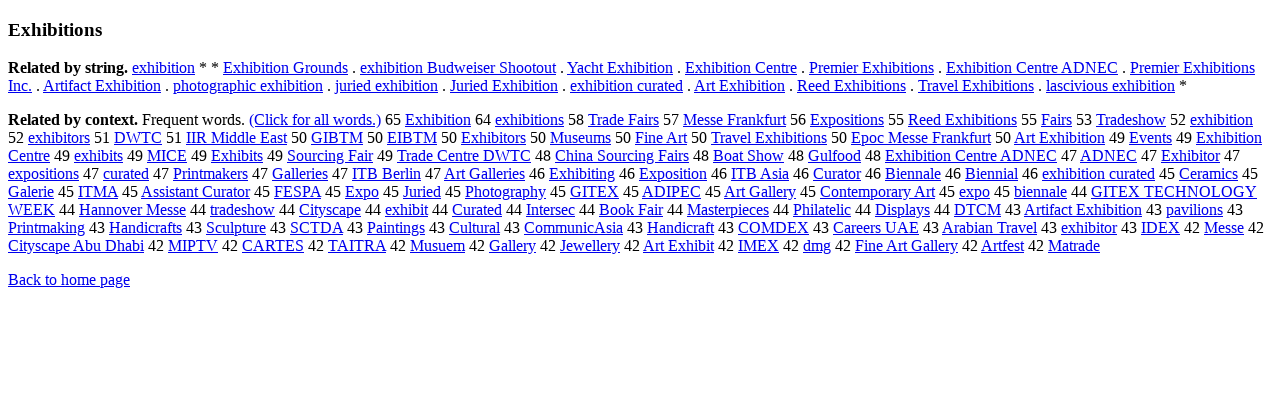

--- FILE ---
content_type: text/html; charset=UTF-8
request_url: https://www.cis.lmu.de/schuetze/e/e/eE/eEx/eExh/eExhibitions.html
body_size: 12426
content:
<!DOCTYPE html PUBLIC "-//W3C//DTD XHTML 1.0 Transitional//EN""http://www.w3.org/TR/xhtml1/DTD/xhtml1-transitional.dtd"><html xmlns="http://www.w3.org/1999/xhtml"><head><meta http-equiv="Content-Type" content="text/html; charset=utf-8" />
<title>Exhibitions</title><h3>Exhibitions</h3><b>Related by string.</b> <a href="http://cis.lmu.de/schuetze/e/e/ee/eex/eexh/OtHeR/eexhibition.html">exhibition</a>  *  *  <a href="http://cis.lmu.de/schuetze/e/e/eE/eEx/eExh/eExhibition_Grounds.html">Exhibition Grounds</a>  .  <a href="http://cis.lmu.de/schuetze/e/e/ee/eex/eexh/OtHeR/eexhibition_Budweiser_Shootout.html">exhibition Budweiser Shootout</a>  .  <a href="http://cis.lmu.de/schuetze/e/e/eY/eYa/eYac/OtHeR/eYacht_Exhibition.html">Yacht Exhibition</a>  .  <a href="http://cis.lmu.de/schuetze/e/e/eE/eEx/eExh/eExhibition_Centre.html">Exhibition Centre</a>  .  <a href="http://cis.lmu.de/schuetze/e/e/eP/ePr/ePre/ePrem/ePremi/ePremie/ePremier/OtHeR/ePremier_Exhibitions.html">Premier Exhibitions</a>  .  <a href="http://cis.lmu.de/schuetze/e/e/eE/eEx/eExh/eExhibition_Centre_ADNEC.html">Exhibition Centre ADNEC</a>  .  <a href="http://cis.lmu.de/schuetze/e/e/eP/ePr/ePre/ePrem/ePremi/ePremie/ePremier/OtHeR/ePremier_Exhibitions_Inc..html">Premier Exhibitions Inc.</a>  .  <a href="http://cis.lmu.de/schuetze/e/e/eA/eAr/eArt/eArti/OtHeR/eArtifact_Exhibition.html">Artifact Exhibition</a>  .  <a href="http://cis.lmu.de/schuetze/e/e/ep/eph/epho/ephot/ephoto/ephotog/ephotogr/ephotogra/ephotograp/ephotograph/OtHeR/ephotographic_exhibition.html">photographic exhibition</a>  .  <a href="http://cis.lmu.de/schuetze/e/e/ej/eju/ejur/OtHeR/ejuried_exhibition.html">juried exhibition</a>  .  <a href="http://cis.lmu.de/schuetze/e/e/eJ/eJu/eJur/eJuri/OtHeR/eJuried_Exhibition.html">Juried Exhibition</a>  .  <a href="http://cis.lmu.de/schuetze/e/e/ee/eex/eexh/OtHeR/eexhibition_curated.html">exhibition curated</a>  .  <a href="http://cis.lmu.de/schuetze/e/e/eA/eAr/eArt/OtHeR/eArt_Exhibition.html">Art Exhibition</a>  .  <a href="http://cis.lmu.de/schuetze/e/e/eR/eRe/eRee/eReed/OtHeR/eReed_Exhibitions.html">Reed Exhibitions</a>  .  <a href="http://cis.lmu.de/schuetze/e/e/eT/eTr/eTra/eTrav/eTrave/eTravel/OtHeR/eTravel_Exhibitions.html">Travel Exhibitions</a>  .  <a href="http://cis.lmu.de/schuetze/e/e/el/ela/elas/OtHeR/elascivious_exhibition.html">lascivious exhibition</a>  * 
<p><b>Related by context. </b>Frequent words. <a href="leExhibitions.html">(Click for all words.)</a> 65 <a href="http://cis.lmu.de/schuetze/e/e/eE/eEx/eExh/eExhibition.html">Exhibition</a> 64 <a href="http://cis.lmu.de/schuetze/e/e/ee/eex/eexh/OtHeR/eexhibitions.html">exhibitions</a> 58 <a href="http://cis.lmu.de/schuetze/e/e/eT/eTr/eTra/eTrad/eTrade/OtHeR/eTrade_Fairs.html">Trade Fairs</a> 57 <a href="http://cis.lmu.de/schuetze/e/e/eM/eMe/eMes/eMess/OtHeR/eMesse_Frankfurt.html">Messe Frankfurt</a> 56 <a href="http://cis.lmu.de/schuetze/e/e/eE/eEx/eExp/eExpo/OtHeR/eExpositions.html">Expositions</a> 55 <a href="http://cis.lmu.de/schuetze/e/e/eR/eRe/eRee/eReed/OtHeR/eReed_Exhibitions.html">Reed Exhibitions</a> 55 <a href="http://cis.lmu.de/schuetze/e/e/eF/eFa/eFai/eFair/OtHeR/eFairs.html">Fairs</a> 53 <a href="http://cis.lmu.de/schuetze/e/e/eT/eTr/eTra/eTrad/eTrade/OtHeR/eTradeshow.html">Tradeshow</a> 52 <a href="http://cis.lmu.de/schuetze/e/e/ee/eex/eexh/OtHeR/eexhibition.html">exhibition</a> 52 <a href="http://cis.lmu.de/schuetze/e/e/ee/eex/eexh/OtHeR/eexhibitors.html">exhibitors</a> 51 <a href="http://cis.lmu.de/schuetze/e/e/eD/eDW/eDWT/eDWTC.html">DWTC</a> 51 <a href="http://cis.lmu.de/schuetze/e/e/eI/eII/OtHeR/eIIR_Middle_East.html">IIR Middle East</a> 50 <a href="http://cis.lmu.de/schuetze/e/e/eG/eGI/OtHeR/eGIBTM.html">GIBTM</a> 50 <a href="http://cis.lmu.de/schuetze/e/e/eE/eEI/OtHeR/eEIBTM.html">EIBTM</a> 50 <a href="http://cis.lmu.de/schuetze/e/e/eE/eEx/eExh/eExhibitors.html">Exhibitors</a> 50 <a href="http://cis.lmu.de/schuetze/e/e/eM/eMu/eMus/eMuse/OtHeR/eMuseums.html">Museums</a> 50 <a href="http://cis.lmu.de/schuetze/e/e/eF/eFi/eFin/eFine/OtHeR/eFine_Art.html">Fine Art</a> 50 <a href="http://cis.lmu.de/schuetze/e/e/eT/eTr/eTra/eTrav/eTrave/eTravel/OtHeR/eTravel_Exhibitions.html">Travel Exhibitions</a> 50 <a href="http://cis.lmu.de/schuetze/e/e/eE/eEp/OtHeR/eEpoc_Messe_Frankfurt.html">Epoc Messe Frankfurt</a> 50 <a href="http://cis.lmu.de/schuetze/e/e/eA/eAr/eArt/OtHeR/eArt_Exhibition.html">Art Exhibition</a> 49 <a href="http://cis.lmu.de/schuetze/e/e/eE/eEv/eEve/eEven/eEvent/OtHeR/eEvents.html">Events</a> 49 <a href="http://cis.lmu.de/schuetze/e/e/eE/eEx/eExh/eExhibition_Centre.html">Exhibition Centre</a> 49 <a href="http://cis.lmu.de/schuetze/e/e/ee/eex/eexh/OtHeR/eexhibits.html">exhibits</a> 49 <a href="http://cis.lmu.de/schuetze/e/e/eM/eMI/eMIC/OtHeR/eMICE.html">MICE</a> 49 <a href="http://cis.lmu.de/schuetze/e/e/eE/eEx/eExh/eExhibits.html">Exhibits</a> 49 <a href="http://cis.lmu.de/schuetze/e/e/eS/eSo/eSou/eSour/eSourc/OtHeR/eSourcing_Fair.html">Sourcing Fair</a> 49 <a href="http://cis.lmu.de/schuetze/e/e/eT/eTr/eTra/eTrad/eTrade/OtHeR/eTrade_Centre_DWTC.html">Trade Centre DWTC</a> 48 <a href="http://cis.lmu.de/schuetze/e/e/eC/eCh/eChi/eChin/eChina/OtHeR/eChina_Sourcing_Fairs.html">China Sourcing Fairs</a> 48 <a href="http://cis.lmu.de/schuetze/e/e/eB/eBo/eBoa/eBoat/OtHeR/eBoat_Show.html">Boat Show</a> 48 <a href="http://cis.lmu.de/schuetze/e/e/eG/eGu/eGul/eGulf/OtHeR/eGulfood.html">Gulfood</a> 48 <a href="http://cis.lmu.de/schuetze/e/e/eE/eEx/eExh/eExhibition_Centre_ADNEC.html">Exhibition Centre ADNEC</a> 47 <a href="http://cis.lmu.de/schuetze/e/e/eA/eAD/OtHeR/eADNEC.html">ADNEC</a> 47 <a href="http://cis.lmu.de/schuetze/e/e/eE/eEx/eExh/eExhibitor.html">Exhibitor</a> 47 <a href="http://cis.lmu.de/schuetze/e/e/ee/eex/eexp/eexpo/OtHeR/eexpositions.html">expositions</a> 47 <a href="http://cis.lmu.de/schuetze/e/e/ec/ecu/ecur/OtHeR/ecurated.html">curated</a> 47 <a href="http://cis.lmu.de/schuetze/e/e/eP/ePr/ePri/ePrin/ePrint/OtHeR/ePrintmakers.html">Printmakers</a> 47 <a href="http://cis.lmu.de/schuetze/e/e/eG/eGa/eGal/eGall/eGalle/OtHeR/eGalleries.html">Galleries</a> 47 <a href="http://cis.lmu.de/schuetze/e/e/eI/eIT/OtHeR/eITB_Berlin.html">ITB Berlin</a> 47 <a href="http://cis.lmu.de/schuetze/e/e/eA/eAr/eArt/OtHeR/eArt_Galleries.html">Art Galleries</a> 46 <a href="http://cis.lmu.de/schuetze/e/e/eE/eEx/eExh/eExhibiting.html">Exhibiting</a> 46 <a href="http://cis.lmu.de/schuetze/e/e/eE/eEx/eExp/eExpo/OtHeR/eExposition.html">Exposition</a> 46 <a href="http://cis.lmu.de/schuetze/e/e/eI/eIT/OtHeR/eITB_Asia.html">ITB Asia</a> 46 <a href="http://cis.lmu.de/schuetze/e/e/eC/eCu/eCur/OtHeR/eCurator.html">Curator</a> 46 <a href="http://cis.lmu.de/schuetze/e/e/eB/eBi/eBie/OtHeR/eBiennale.html">Biennale</a> 46 <a href="http://cis.lmu.de/schuetze/e/e/eB/eBi/eBie/OtHeR/eBiennial.html">Biennial</a> 46 <a href="http://cis.lmu.de/schuetze/e/e/ee/eex/eexh/OtHeR/eexhibition_curated.html">exhibition curated</a> 45 <a href="http://cis.lmu.de/schuetze/e/e/eC/eCe/eCer/eCera/OtHeR/eCeramics.html">Ceramics</a> 45 <a href="http://cis.lmu.de/schuetze/e/e/eG/eGa/eGal/eGale/OtHeR/eGalerie.html">Galerie</a> 45 <a href="http://cis.lmu.de/schuetze/e/e/eI/eIT/eITM/eITMA.html">ITMA</a> 45 <a href="http://cis.lmu.de/schuetze/e/e/eA/eAs/eAss/eAssi/eAssis/eAssist/eAssista/eAssistan/OtHeR/eAssistant_Curator.html">Assistant Curator</a> 45 <a href="http://cis.lmu.de/schuetze/e/e/eF/eFE/OtHeR/eFESPA.html">FESPA</a> 45 <a href="http://cis.lmu.de/schuetze/e/e/eE/eEx/eExp/OtHeR/eExpo.html">Expo</a> 45 <a href="http://cis.lmu.de/schuetze/e/e/eJ/eJu/eJur/eJuri/eJurie/eJuried.html">Juried</a> 45 <a href="http://cis.lmu.de/schuetze/e/e/eP/ePh/ePho/ePhot/ePhoto/ePhotog/ePhotogr/ePhotogra/ePhotograp/ePhotograph/OtHeR/ePhotography.html">Photography</a> 45 <a href="http://cis.lmu.de/schuetze/e/e/eG/eGI/OtHeR/eGITEX.html">GITEX</a> 45 <a href="http://cis.lmu.de/schuetze/e/e/eA/eAD/OtHeR/eADIPEC.html">ADIPEC</a> 45 <a href="http://cis.lmu.de/schuetze/e/e/eA/eAr/eArt/OtHeR/eArt_Gallery.html">Art Gallery</a> 45 <a href="http://cis.lmu.de/schuetze/e/e/eC/eCo/eCon/eCont/eConte/OtHeR/eContemporary_Art.html">Contemporary Art</a> 45 <a href="http://cis.lmu.de/schuetze/e/e/ee/eex/eexp/OtHeR/eexpo.html">expo</a> 45 <a href="http://cis.lmu.de/schuetze/e/e/eb/ebi/OtHeR/ebiennale.html">biennale</a> 44 <a href="http://cis.lmu.de/schuetze/e/e/eG/eGI/OtHeR/eGITEX_TECHNOLOGY_WEEK.html">GITEX TECHNOLOGY WEEK</a> 44 <a href="http://cis.lmu.de/schuetze/e/e/eH/eHa/eHan/eHann/OtHeR/eHannover_Messe.html">Hannover Messe</a> 44 <a href="http://cis.lmu.de/schuetze/e/e/et/etr/etra/etrad/etrade/OtHeR/etradeshow.html">tradeshow</a> 44 <a href="http://cis.lmu.de/schuetze/e/e/eC/eCi/eCit/eCity/OtHeR/eCityscape.html">Cityscape</a> 44 <a href="http://cis.lmu.de/schuetze/e/e/ee/eex/eexh/OtHeR/eexhibit.html">exhibit</a> 44 <a href="http://cis.lmu.de/schuetze/e/e/eC/eCu/eCur/OtHeR/eCurated.html">Curated</a> 44 <a href="http://cis.lmu.de/schuetze/e/e/eI/eIn/eInt/eInte/eInter/eInters/eInterse/eIntersec.html">Intersec</a> 44 <a href="http://cis.lmu.de/schuetze/e/e/eB/eBo/eBoo/eBook/OtHeR/eBook_Fair.html">Book Fair</a> 44 <a href="http://cis.lmu.de/schuetze/e/e/eM/eMa/eMas/eMast/eMaste/eMaster/OtHeR/eMasterpieces.html">Masterpieces</a> 44 <a href="http://cis.lmu.de/schuetze/e/e/eP/ePh/ePhi/ePhil/ePhila/OtHeR/ePhilatelic.html">Philatelic</a> 44 <a href="http://cis.lmu.de/schuetze/e/e/eD/eDi/eDis/eDisp/OtHeR/eDisplays.html">Displays</a> 44 <a href="http://cis.lmu.de/schuetze/e/e/eD/eDT/eDTC/eDTCM.html">DTCM</a> 43 <a href="http://cis.lmu.de/schuetze/e/e/eA/eAr/eArt/eArti/OtHeR/eArtifact_Exhibition.html">Artifact Exhibition</a> 43 <a href="http://cis.lmu.de/schuetze/e/e/ep/epa/OtHeR/epavilions.html">pavilions</a> 43 <a href="http://cis.lmu.de/schuetze/e/e/eP/ePr/ePri/ePrin/ePrint/OtHeR/ePrintmaking.html">Printmaking</a> 43 <a href="http://cis.lmu.de/schuetze/e/e/eH/eHa/eHan/eHand/OtHeR/eHandicrafts.html">Handicrafts</a> 43 <a href="http://cis.lmu.de/schuetze/e/e/eS/eSc/eScu/OtHeR/eSculpture.html">Sculpture</a> 43 <a href="http://cis.lmu.de/schuetze/e/e/eS/eSC/OtHeR/eSCTDA.html">SCTDA</a> 43 <a href="http://cis.lmu.de/schuetze/e/e/eP/ePa/ePai/ePain/ePaint/OtHeR/ePaintings.html">Paintings</a> 43 <a href="http://cis.lmu.de/schuetze/e/e/eC/eCu/eCul/eCult/eCultu/eCultur/eCultura/eCultural.html">Cultural</a> 43 <a href="http://cis.lmu.de/schuetze/e/e/eC/eCo/eCom/eComm/eCommu/eCommun/eCommuni/eCommunic/OtHeR/eCommunicAsia.html">CommunicAsia</a> 43 <a href="http://cis.lmu.de/schuetze/e/e/eH/eHa/eHan/eHand/OtHeR/eHandicraft.html">Handicraft</a> 43 <a href="http://cis.lmu.de/schuetze/e/e/eC/eCO/eCOM/OtHeR/eCOMDEX.html">COMDEX</a> 43 <a href="http://cis.lmu.de/schuetze/e/e/eC/eCa/eCar/eCare/eCaree/eCareer/OtHeR/eCareers_UAE.html">Careers UAE</a> 43 <a href="http://cis.lmu.de/schuetze/e/e/eA/eAr/eAra/eArab/eArabi/OtHeR/eArabian_Travel.html">Arabian Travel</a> 43 <a href="http://cis.lmu.de/schuetze/e/e/ee/eex/eexh/OtHeR/eexhibitor.html">exhibitor</a> 43 <a href="http://cis.lmu.de/schuetze/e/e/eI/eID/eIDE/OtHeR/eIDEX.html">IDEX</a> 42 <a href="http://cis.lmu.de/schuetze/e/e/eM/eMe/eMes/eMess/OtHeR/eMesse.html">Messe</a> 42 <a href="http://cis.lmu.de/schuetze/e/e/eC/eCi/eCit/eCity/OtHeR/eCityscape_Abu_Dhabi.html">Cityscape Abu Dhabi</a> 42 <a href="http://cis.lmu.de/schuetze/e/e/eM/eMI/OtHeR/eMIPTV.html">MIPTV</a> 42 <a href="http://cis.lmu.de/schuetze/e/e/eC/eCA/eCAR/OtHeR/eCARTES.html">CARTES</a> 42 <a href="http://cis.lmu.de/schuetze/e/e/eT/eTA/eTAI/OtHeR/eTAITRA.html">TAITRA</a> 42 <a href="http://cis.lmu.de/schuetze/e/e/eM/eMu/eMus/OtHeR/eMusuem.html">Musuem</a> 42 <a href="http://cis.lmu.de/schuetze/e/e/eG/eGa/eGal/eGall/eGalle/eGaller/eGallery.html">Gallery</a> 42 <a href="http://cis.lmu.de/schuetze/e/e/eJ/eJe/eJew/eJewe/eJewel/OtHeR/eJewellery.html">Jewellery</a> 42 <a href="http://cis.lmu.de/schuetze/e/e/eA/eAr/eArt/OtHeR/eArt_Exhibit.html">Art Exhibit</a> 42 <a href="http://cis.lmu.de/schuetze/e/e/eI/eIM/eIME/eIMEX.html">IMEX</a> 42 <a href="http://cis.lmu.de/schuetze/e/e/ed/edm/edmg.html">dmg</a> 42 <a href="http://cis.lmu.de/schuetze/e/e/eF/eFi/eFin/eFine/OtHeR/eFine_Art_Gallery.html">Fine Art Gallery</a> 42 <a href="http://cis.lmu.de/schuetze/e/e/eA/eAr/eArt/OtHeR/eArtfest.html">Artfest</a> 42 <a href="http://cis.lmu.de/schuetze/e/e/eM/eMa/eMat/eMatr/OtHeR/eMatrade.html">Matrade</a> 
<p><a href="http://cis.lmu.de/schuetze/e/">Back to home page</a>
